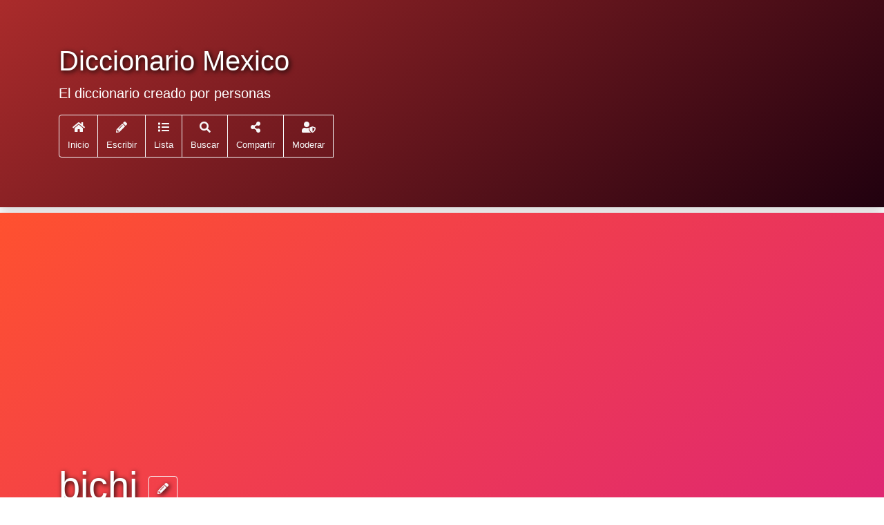

--- FILE ---
content_type: text/html; charset=UTF-8
request_url: https://diccionariomexico.com/significado/bichi
body_size: 2695
content:
<!DOCTYPE html>
<html class="no-js" lang="es">

<head>
  <meta charset="utf-8">
  <meta http-equiv="x-ua-compatible" content="ie=edge">
  <title>Diccionario Mexico | bichi, significado y definicion en mexico</title>
  <meta name="description" content="Significado de bichi, significado y definicion en mexico, definiciones y ejemplos Mexicanos">
  <meta name="viewport" content="width=device-width, initial-scale=1, shrink-to-fit=no">
  <meta name="keywords" content="Diccionario mexicano">
  <link rel="icon" type="image/png" href="https://diccionariomexico.com/mexico.png">
  <link rel="stylesheet" href="https://stackpath.bootstrapcdn.com/bootstrap/4.5.2/css/bootstrap.min.css" integrity="sha384-JcKb8q3iqJ61gNV9KGb8thSsNjpSL0n8PARn9HuZOnIxN0hoP+VmmDGMN5t9UJ0Z" crossorigin="anonymous">
  <link rel="stylesheet" href="https://cdnjs.cloudflare.com/ajax/libs/font-awesome/5.15.1/css/all.min.css" integrity="sha512-+4zCK9k+qNFUR5X+cKL9EIR+ZOhtIloNl9GIKS57V1MyNsYpYcUrUeQc9vNfzsWfV28IaLL3i96P9sdNyeRssA==" crossorigin="anonymous" />
  <link rel="preconnect" href="https://storage.googleapis.com">
  <link rel="preconnect" href="https://www.google-analytics.com">
  
  <script src="https://cdnjs.cloudflare.com/ajax/libs/jquery/3.5.1/jquery.min.js" integrity="sha512-bLT0Qm9VnAYZDflyKcBaQ2gg0hSYNQrJ8RilYldYQ1FxQYoCLtUjuuRuZo+fjqhx/qtq/1itJ0C2ejDxltZVFg==" crossorigin="anonymous"></script>
  <style>
    .titulo {
      background-image: linear-gradient(141deg, #aa2b2b, #21010F);
    }
    .d1 {
      background-image: linear-gradient(141deg, #4ce09f 0%, #ebff00 60%);
    }
    .d2 {
      background: linear-gradient(141deg, #FF512F, #DD2476);
    }
    .sombratexto {
      text-shadow: 2px 2px 7px #000000;
    }
    .jumbotron {
      margin-bottom: 0.5rem !important;
    }
  </style>
  <script async src="https://www.googletagmanager.com/gtag/js?id=UA-4483601-15"></script>
  <script>
    window.dataLayer = window.dataLayer || [];

    function gtag() {
      dataLayer.push(arguments);
    }
    gtag('js', new Date());

    gtag('config', 'UA-4483601-15');
  </script>
  <script async src="https://pagead2.googlesyndication.com/pagead/js/adsbygoogle.js?client=ca-pub-4446013632269534"
    crossorigin="anonymous"></script></head>
<body>
<div class="jumbotron jumbotron-fluid titulo shadow">
  <div class="container text-white">
  <a href="https://diccionariomexico.com" class="text-white"><h1 class="sombratexto">Diccionario Mexico</h1></a>
    <p class="lead">El diccionario creado por personas</p>
    <div class="btn-group">
      <a href="https://diccionariomexico.com" class="btn btn-outline-light d-none d-sm-block"><i class="fas fa-home"></i><span class="d-sm-block"><small>Inicio</small></span></a>
      <a href="https://diccionariomexico.com/nueva/" class="btn btn-outline-light"><i class="fas fa-pencil-alt"></i><span class="d-sm-block"><small>Escribir</small></span></a>
      <a class="btn btn-outline-light" data-toggle="collapse" href="#multiCollapseExample1" role="button" aria-expanded="false" aria-controls="multiCollapseExample1"><i class="fas fa-list"></i><span class=""><span class="d-sm-block"><small>Lista</small></span></span></a>
      <a class="btn btn-outline-light" data-toggle="collapse" href="#multiCollapseExample2" role="button" aria-expanded="false" aria-controls="multiCollapseExample2" id="focus"><i class="fas fa-search"></i><span class="d-sm-block"><small>Buscar</small></span></a>
      <button class="btn btn-outline-light" type="button" id="dropdownMenuButton" data-toggle="dropdown" aria-haspopup="true" aria-expanded="false">
        <i class="fas fa-share-alt"></i><span class="d-sm-block"><small>Compartir</small></span>
      </button>
      <a href="https://diccionariomexico.com/moderacion/" class="btn btn-outline-light"><i class="fas fa-user-shield"></i><span class="d-sm-block"><small>Moderar</small></span></a>
      <div class="dropdown-menu px-2" aria-labelledby="dropdownMenuButton">
        <div class="btn-group flex_wrap">
          <a class="btn btn-primary" href="https://www.facebook.com/sharer.php?u=https://diccionariomexico.com/significado/bichi"><i class="fab fa-facebook-f"></i> Facebook</a>
          <a class="btn btn-info" href="https://www.twitter.com/share?url=https://diccionariomexico.com/significado/bichi"><i class="fab fa-twitter"></i> Twitter</a>
          <a class="btn btn-success" href="whatsapp://send?text=https://diccionariomexico.com/significado/bichi"><i class="fab fa-whatsapp"></i> Whatsapp</a>
        </div>
      </div>
    </div>
    <div class="row bg-transparent mt-2">
      <div class="collapse multi-collapse text-white container-fluid" id="multiCollapseExample1">
        <a class="btn btn-outline-light" href="https://diccionariomexico.com/letra/A" role="button">A</a><a class="btn btn-outline-light" href="https://diccionariomexico.com/letra/B" role="button">B</a><a class="btn btn-outline-light" href="https://diccionariomexico.com/letra/C" role="button">C</a><a class="btn btn-outline-light" href="https://diccionariomexico.com/letra/D" role="button">D</a><a class="btn btn-outline-light" href="https://diccionariomexico.com/letra/E" role="button">E</a><a class="btn btn-outline-light" href="https://diccionariomexico.com/letra/F" role="button">F</a><a class="btn btn-outline-light" href="https://diccionariomexico.com/letra/G" role="button">G</a><a class="btn btn-outline-light" href="https://diccionariomexico.com/letra/H" role="button">H</a><a class="btn btn-outline-light" href="https://diccionariomexico.com/letra/I" role="button">I</a><a class="btn btn-outline-light" href="https://diccionariomexico.com/letra/J" role="button">J</a><a class="btn btn-outline-light" href="https://diccionariomexico.com/letra/K" role="button">K</a><a class="btn btn-outline-light" href="https://diccionariomexico.com/letra/L" role="button">L</a><a class="btn btn-outline-light" href="https://diccionariomexico.com/letra/M" role="button">M</a><a class="btn btn-outline-light" href="https://diccionariomexico.com/letra/N" role="button">N</a><a class="btn btn-outline-light" href="https://diccionariomexico.com/letra/O" role="button">O</a><a class="btn btn-outline-light" href="https://diccionariomexico.com/letra/P" role="button">P</a><a class="btn btn-outline-light" href="https://diccionariomexico.com/letra/Q" role="button">Q</a><a class="btn btn-outline-light" href="https://diccionariomexico.com/letra/R" role="button">R</a><a class="btn btn-outline-light" href="https://diccionariomexico.com/letra/S" role="button">S</a><a class="btn btn-outline-light" href="https://diccionariomexico.com/letra/T" role="button">T</a><a class="btn btn-outline-light" href="https://diccionariomexico.com/letra/U" role="button">U</a><a class="btn btn-outline-light" href="https://diccionariomexico.com/letra/V" role="button">V</a><a class="btn btn-outline-light" href="https://diccionariomexico.com/letra/W" role="button">W</a><a class="btn btn-outline-light" href="https://diccionariomexico.com/letra/X" role="button">X</a><a class="btn btn-outline-light" href="https://diccionariomexico.com/letra/Y" role="button">Y</a><a class="btn btn-outline-light" href="https://diccionariomexico.com/letra/Z" role="button">Z</a>      </div>
      <div class="container collapse multi-collapse mt-2" id="multiCollapseExample2">
        <form class="" role="search" method="POST" action="https://diccionariomexico.com" accept-charset="UTF-8">
          <div class="input-group my-2">
            <input type="text" class="form-control" placeholder="Buscar" name="buscar" minlength="2" required="required" aria-label="input busqueda" id="busqueda">
            <div class="input-group-btn">
              <button class="btn btn-primary" type="submit" aria-label="Buscar"><i class="fas fa-search"></i></button>
            </div>
          </div>
        </form>
      </div>
    </div>
  </div>
</div>
<script>
  function voto(p1, p2) {
    var request = new XMLHttpRequest();
    request.open('GET', 'https://diccionariomexico.com/voto.php?id=' + p1 + '&voto=' + p2, true);
    request.onload = function() {
      if (this.status >= 200 && this.status < 400) {
        var resp = this.response;
        var elem = document.querySelector("#" + p2 + p1);
        elem.disabled = true;
        elem.innerHTML = 'Gracias por votar';;
      } else {
        alert("asdf " + p1);
        // We reached our target server, but it returned an error
        var elem = document.querySelector("#" + p2 + p1);
        elem.disabled = true;
        elem.innerHTML = 'Gracias';
      }
    };
    request.onerror = function() {
      alert("error");
    };
    request.send();
  }
</script>
  <div class="jumbotron jumbotron-fluid d2 shadow">
    <div class="container">
      <h2 class="display-4 text-white sombratexto">bichi <a href="https://diccionariomexico.com/escribir/bichi" class="btn btn-outline-light" title="Escribir una definicion para esta palabra"><i class="fas fa-pencil-alt"></i></a></h2>
    </div>
  </div>
      <div class="jumbotron jumbotron-fluid bg-transparent shadow">
      <div class="container">
        <p class="lead">Bichi significa estar desnudo o sin ropa</p>
        <p><em>Salio bichi a la calle, todos los vecinos la vieron sin ropa</em></p>
        <p class=""><i class="fas fa-flag-usa"></i> English: Naked</p>        <p class="blockquote-footer">Enviado por Diccionariomexico en 2020-08-07 Puntaje: <span class="badge badge-primary">2</span></p>
        <div class="btn-group" role="group">
          <button onclick="voto('41','up')" class="btn btn-outline-success" id="up41">Bien</button>
          <button onclick="voto('41','down')" class="btn btn-outline-danger" id="down41">Mal</button>
        </div>
      </div>
    </div>

    <div class="container">
    <a href="https://diccionariomexico.com/escribir/bichi" class="btn btn-large btn-success my-2">
        <i class="fas fa-plus"></i> &nbsp; Escribe una definicion de “bichi”
        </a>
    </div>

--- FILE ---
content_type: text/html; charset=utf-8
request_url: https://www.google.com/recaptcha/api2/aframe
body_size: 267
content:
<!DOCTYPE HTML><html><head><meta http-equiv="content-type" content="text/html; charset=UTF-8"></head><body><script nonce="R6vtHLbB1sXXJtOGevy-yQ">/** Anti-fraud and anti-abuse applications only. See google.com/recaptcha */ try{var clients={'sodar':'https://pagead2.googlesyndication.com/pagead/sodar?'};window.addEventListener("message",function(a){try{if(a.source===window.parent){var b=JSON.parse(a.data);var c=clients[b['id']];if(c){var d=document.createElement('img');d.src=c+b['params']+'&rc='+(localStorage.getItem("rc::a")?sessionStorage.getItem("rc::b"):"");window.document.body.appendChild(d);sessionStorage.setItem("rc::e",parseInt(sessionStorage.getItem("rc::e")||0)+1);localStorage.setItem("rc::h",'1768449934555');}}}catch(b){}});window.parent.postMessage("_grecaptcha_ready", "*");}catch(b){}</script></body></html>